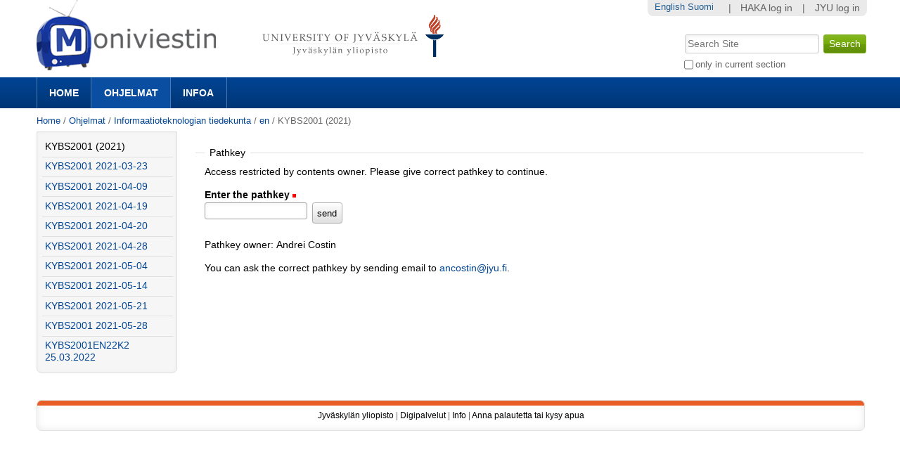

--- FILE ---
content_type: text/html;charset=utf-8
request_url: https://m3.jyu.fi/jyumv/ohjelmat/it/en/kybs2001-2021/pathkey-requester?original_url=https%3A%2F%2Fm3.jyu.fi%2Fjyumv%2Fohjelmat%2Fit%2Fen%2Fkybs2001-2021%2Fmediaview%3Fset_language%3Den%26cl%3Den
body_size: 21068
content:
<!DOCTYPE html PUBLIC "-//W3C//DTD XHTML 1.0 Transitional//EN" "http://www.w3.org/TR/xhtml1/DTD/xhtml1-transitional.dtd"><html xmlns="http://www.w3.org/1999/xhtml" lang="en" xml:lang="en">
<head>
    <meta http-equiv="Content-Type" content="text/html; charset=utf-8" />

    
        <base href="https://m3.jyu.fi/jyumv/ohjelmat/it/en/kybs2001-2021/" /><!--[if lt IE 7]></base><![endif]-->
    

    
        <link rel="alternate" type="application/atom+xml" href="https://m3.jyu.fi/jyumv/ohjelmat/it/en/kybs2001-2021/@@atom" title="KYBS2001 (2021) - ATOM feed" />
<meta content="kybs2001en21k2" name="DC.description" /><meta content="kybs2001en21k2" name="description" /><meta content="text/plain" name="DC.format" /><meta content="Program" name="DC.type" /><meta content="2021/07/23 - " name="DC.date.valid_range" /><meta content="2022-06-27T09:20:08+02:00" name="DC.date.modified" /><meta content="2021-07-23T12:35:08+02:00" name="DC.date.created" />
<!-- this page has no js translations -->

  
    <link rel="stylesheet" type="text/css" media="screen" href="https://m3.jyu.fi/jyumv/portal_css/M3Theme/reset-cachekey-d43406984e10d71c750c064823656a58.css" />
    <style type="text/css" media="screen">@import url(https://m3.jyu.fi/jyumv/portal_css/M3Theme/resourceplone.formwidget.autocompletejquery.autocomplete-cachekey-088d00219348297e252918bc19c6559c.css);</style>
    <link rel="stylesheet" type="text/css" href="https://m3.jyu.fi/jyumv/portal_css/M3Theme/base-cachekey-e9deb91a304b33b4e8beddbd3f57eeac.css" />
    <link rel="stylesheet" type="text/css" href="https://m3.jyu.fi/jyumv/portal_css/M3Theme/resourcejyu.tinymceoembedcssno-iframe-borders-cachekey-99db0f6d3a74c0410cbe94f98bb50cbe.css" />
    <link rel="stylesheet" type="text/css" media="screen" href="https://m3.jyu.fi/jyumv/portal_css/M3Theme/++resource++jyu.autodelete/css/style.css" title="Styles for warning viewlets in jyu.autodelete" />
    <style type="text/css" media="screen">@import url(https://m3.jyu.fi/jyumv/portal_css/M3Theme/++resource++jyu.m3.personalmediapages/css/easyaddportlet.css);</style>
    <link rel="stylesheet" type="text/css" media="screen" href="https://m3.jyu.fi/jyumv/portal_css/M3Theme/resourceplone.app.jquerytools.dateinput-cachekey-446e94cc3d824dedee97631e8fe3ee04.css" />
    <style type="text/css" media="screen">@import url(https://m3.jyu.fi/jyumv/portal_css/M3Theme/resourcejyu.rsslisting.stylesrsslisting-cachekey-5da169d4f3a621055a32d1b31a3aa283.css);</style>
    <link rel="stylesheet" type="text/css" href="https://m3.jyu.fi/jyumv/portal_css/M3Theme/resourcejyu.pathkeycsspathkey-cachekey-205fbccb87eb59a575cbefc38bbbca48.css" />
    <link rel="stylesheet" type="text/css" href="https://m3.jyu.fi/jyumv/portal_css/M3Theme/themejyu.theme2011dzstyle-cachekey-29b77856e65cf90796c5095312411a51.css" />
    <link rel="stylesheet" type="text/css" href="https://m3.jyu.fi/jyumv/portal_css/M3Theme/++resource++collective.fontawesome/css/font-awesome.min.css" />

  
  
    <script type="text/javascript" src="https://m3.jyu.fi/jyumv/portal_javascripts/M3Theme/resourceplone.app.jquery-cachekey-b4a677594797a495ed3a6328224846b6.js"></script>
    <script type="text/javascript" src="https://m3.jyu.fi/jyumv/portal_javascripts/M3Theme/resourceplone.formwidget.autocompletejquery.autocomplete.min-cachekey-0a3fa2dd71783e8ed7ed5d348f1c8581.js"></script>
    <script type="text/javascript" src="https://m3.jyu.fi/jyumv/portal_javascripts/M3Theme/resourcejyu.m3.mediajs3rdpartyprettyprint-cachekey-880e4efe72a2c5462a612fc4b23ece9a.js"></script>
    <script type="text/javascript" src="https://m3.jyu.fi/jyumv/portal_javascripts/M3Theme/resourcejyu.m3.mediajs3rdpartyvideojs.ga-cachekey-2b88e07ba1e86c93d32d10ee2fd5c44c.js"></script>


<title>KYBS2001 (2021) — Moniviestin</title>
        
    <link rel="canonical" href="https://m3.jyu.fi/jyumv/ohjelmat/it/en/kybs2001-2021" />
    <script type="text/javascript">
    if (window.jQuery !== undefined) { jQuery(function($) {
      if ($.datepick !== undefined) {
        var lt = String.fromCharCode(60),
            gt = String.fromCharCode(62),
        options = {
          yearRange: 'c-25:c+5', firstDay: 1,
          showTrigger: lt + 'button type="button" class="datepick"' + gt +
                       lt + 'img src="https://m3.jyu.fi/jyumv/popup_calendar.png" alt="" /' + gt +
                       lt + '/button' + gt
        };
        $.datepick.setDefaults($.datepick.regional['en']);
        $(".date-widget, .datetime-widget").parent().datepick_z3cform(options);
      }
    })};
    </script>


    
    <link rel="apple-touch-icon" href="https://m3.jyu.fi/jyumv/touch_icon.png" />


<script type="text/javascript">
        jQuery(function($){
            if (typeof($.datepicker) != "undefined"){
              $.datepicker.setDefaults(
                jQuery.extend($.datepicker.regional[''],
                {dateFormat: 'mm/dd/yy'}));
            }
        });
        </script>




    <link rel="search" href="https://m3.jyu.fi/jyumv/@@search" title="Search this site" />


<link rel="alternate" type="application/rss+xml" href="https://m3.jyu.fi/jyumv/feed?path=/jyumv/ohjelmat/it/en/kybs2001-2021" title="KYBS2001 (2021) - RSS Feed for latest items" />

        
        
        
        
        

        
        <meta name="generator" content="Plone - http://plone.org" />
    

  
  <meta name="viewport" content="initial-scale=1" />
  <link rel="shortcut icon" type="image/x-icon" href="/jyumv/++theme++jyu.theme2011dz/images/favicon.ico" />
  <script type="text/javascript" src="https://use.typekit.com/kqo4yzt.js"></script>
  <script type="text/javascript">try{Typekit.load();}catch(e){}</script>
<meta property="og:image" content="https://m3.jyu.fi/jyumv/++resource++jyu.m3.media/images/program.png" /></head>

<body dir="ltr" class="template-pathkey-requester portaltype-jyu-m3-media-content-program site-jyumv section-ohjelmat subsection-it subsection-it-en subsection-it-en-kybs2001-2021 icons-on userrole-anonymous"><div id="top"></div><div id="above-navbar">
  <div id="above-navbar-wrapper" class="page-width-magic">
    <div id="above-navbar-content" class="cell position-0 width-16">
      
    <p class="hiddenStructure">
  <a accesskey="2" href="https://m3.jyu.fi/jyumv/ohjelmat/it/en/kybs2001-2021/pathkey-requester?original_url=https%3A%2F%2Fm3.jyu.fi%2Fjyumv%2Fohjelmat%2Fit%2Fen%2Fkybs2001-2021%2Fmediaview%3Fset_language%3Den%26cl%3Den#content">Skip to content.</a> |

  <a accesskey="6" href="https://m3.jyu.fi/jyumv/ohjelmat/it/en/kybs2001-2021/pathkey-requester?original_url=https%3A%2F%2Fm3.jyu.fi%2Fjyumv%2Fohjelmat%2Fit%2Fen%2Fkybs2001-2021%2Fmediaview%3Fset_language%3Den%26cl%3Den#portal-globalnav">Skip to navigation</a>
</p>








<div id="portal-logos">

  <span>
    <a title="Moniviestin" accesskey="1" href="https://m3.jyu.fi/jyumv">
        <img alt="moniviestinlogo" src="https://m3.jyu.fi/jyumv/moniviestinlogo.png" />
    </a>
  </span>
</div>

    <p class="hiddenStructure">Navigation</p>

    



    </div>
  </div>
</div><div id="navbar">
  <div id="navbar-wrapper" class="page-width-magic">
    <div id="navbar-positioning" class="cell position-0 width-16">
      <a class="mobile-link mobile-link-sections">Sections</a>
      <a class="mobile-link mobile-link-search">Search</a>
      <ul id="navbar-content" class="hide-on-mobile mobile-transition"><li id="portaltab-index_html" class="plain"><a href="https://m3.jyu.fi/jyumv" title="">Home</a></li><li id="portaltab-vanhat-ohjelmat-linkki" class="selected"><a href="https://m3.jyu.fi/jyumv/ohjelmat" title="Vanhat ohjelmat Moniviestimessä organisaatiorakenteen mukaan">Ohjelmat</a></li><li id="portaltab-info-linkki" class="plain"><a href="https://m3.jyu.fi/jyumv/ohjeet" title="Mikä Moniviestin? Infoa ja ohjeita.">Infoa</a></li></ul>
    </div>
  </div>
</div><div id="jyu-search-tools-wrapper" class="hide-on-mobile mobile-transition">
  <div id="portal-searchbox-wrapper" class="page-width-magic"> <div id="portal-searchbox">

    <form id="searchGadget_form" action="https://m3.jyu.fi/jyumv/@@search">

        <div class="LSBox">
        <label class="hiddenStructure" for="searchGadget">Search Site</label>

        <input name="SearchableText" type="text" size="18" title="Search Site" placeholder="Search Site" accesskey="4" class="searchField" id="searchGadget" />

        <input class="searchButton" type="submit" value="Search" />

        <div class="searchSection">
            <input id="searchbox_currentfolder_only" class="noborder" type="checkbox" name="path" value="/jyumv/ohjelmat/it/en/kybs2001-2021" />
            <label for="searchbox_currentfolder_only" style="cursor: pointer">
                only in current section
            </label>
        </div>

        <div class="LSResult" id="LSResult"><div class="LSShadow" id="LSShadow"></div></div>
        </div>
    </form>

    <div id="portal-advanced-search" class="hiddenStructure">
        <a href="https://m3.jyu.fi/jyumv/@@search" accesskey="5">
            Advanced Search…
        </a>
    </div>

</div></div>
</div><div id="below-navbar" class="page-width-magic">
  <div id="above-content" class="row">
    <div id="breadcrumbs" class="cell position-0 width-16">

    
    <span id="breadcrumbs-home">
        <a href="https://m3.jyu.fi/jyumv">Home</a>
        <span class="breadcrumbSeparator">
            /
            
        </span>
    </span>
    <span id="breadcrumbs-1" dir="ltr">
        
            <a href="https://m3.jyu.fi/jyumv/ohjelmat">Ohjelmat</a>
            <span class="breadcrumbSeparator">
                /
                
            </span>
            
         
    </span>
    <span id="breadcrumbs-2" dir="ltr">
        
            <a href="https://m3.jyu.fi/jyumv/ohjelmat/it">Informaatioteknologian tiedekunta</a>
            <span class="breadcrumbSeparator">
                /
                
            </span>
            
         
    </span>
    <span id="breadcrumbs-3" dir="ltr">
        
            <a href="https://m3.jyu.fi/jyumv/ohjelmat/it/en">en</a>
            <span class="breadcrumbSeparator">
                /
                
            </span>
            
         
    </span>
    <span id="breadcrumbs-4" dir="ltr">
        
            
            
            <span id="breadcrumbs-current">KYBS2001 (2021)</span>
         
    </span>

</div>
    
  </div>

  <div id="portal-columns" class="row">
    <div id="column-content" class="cell position-3 width-13">
      <div id="viewlet-above-content">


</div><dl class="portalMessage info" id="kssPortalMessage" style="display:none">
        <dt>Info</dt>
        <dd></dd>
    </dl><div id="content">

                            

                            <div>
  <div>
    <form action="https://m3.jyu.fi/jyumv/ohjelmat/it/en/kybs2001-2021/pathkey-requester?original_url=https%3A%2F%2Fm3.jyu.fi%2Fjyumv%2Fohjelmat%2Fit%2Fen%2Fkybs2001-2021%2Fmediaview%3Fset_language%3Den%26cl%3Den" method="post" enctype="multipart/form-data" id="zc.page.browser_form" class="kssattr-formname-pathkey-requester">

      <div id="viewspace">
        

        

        <p></p>

        
          
        

        

        <fieldset>

          <legend>Pathkey</legend>

          

            <p>Access restricted by contents owner. Please give correct pathkey to continue.</p>

            <div class="field kssattr-fieldname-form.pathkey " id="formfield-form-pathkey">

              <label for="form.pathkey">
                <span>Enter the pathkey</span>
              </label>

              <span class="fieldRequired" title="Required">
                (Required)
              </span>

              

              

              <div class="fieldErrorBox"></div>

              <div class="widget formlibInlineValidation pathkey-field"><input class="passwordType" id="form.pathkey" name="form.pathkey" size="20" type="password" value="" /></div>
              <!-- Stupid stupid fix for IE to send form with enter -->
              <input type="text" style="display: none;" />
              <div id="actionsView">
                <span class="actionButtons">
                  <input type="submit" id="form.actions.send" name="form.actions.send" value="send" class="context pathkey-send" />
                </span>
              </div>
              
            </div>
          

          
            
              
                <p>Pathkey owner: Andrei Costin</p>
              

              
                <p>You can ask the correct pathkey by sending email to <a href="mailto:ancostin@jyu.fi">ancostin@jyu.fi</a>.
                </p>
              
            

            
          

          

        </fieldset>
      </div>
    </form>

    
  </div>
</div>
                        </div>
    
</div>
    <div id="column-one" class="cell position-0 width-3">
            
                
<div class="portletWrapper" data-portlethash="706c6f6e652e6c656674636f6c756d6e0a636f6e746578740a2f6a79756d760a6e617669676174696f6e" id="portletwrapper-706c6f6e652e6c656674636f6c756d6e0a636f6e746578740a2f6a79756d760a6e617669676174696f6e">
<dl class="portlet portletNavigationTree">

    <dt class="portletHeader hiddenStructure">
        <span class="portletTopLeft"></span>
        <a href="https://m3.jyu.fi/jyumv/sitemap" class="tile">Navigation</a>
        <span class="portletTopRight"></span>
    </dt>

    <dd class="portletItem lastItem">
        <ul class="navTree navTreeLevel0">
            <li class="navTreeItem navTreeTopNode navTreeCurrentNode section-kybs2001-2021">
                <div>
                   <a href="https://m3.jyu.fi/jyumv/ohjelmat/it/en/kybs2001-2021" class="contenttype-jyu-m3-media-content-program navTreeCurrentItem" title="kybs2001en21k2">
                   <img width="16" height="16" src="https://m3.jyu.fi/jyumv/++resource++jyu.m3.media/images/program.png" alt="Program" />
                   
                   KYBS2001 (2021)
                   </a>
                </div>
            </li>
            



<li class="navTreeItem visualNoMarker section-326136">

    


        <a href="https://m3.jyu.fi/jyumv/ohjelmat/it/en/kybs2001-2021/326136" class="state-published contenttype-jyu-m3-media-content-mediapage" title="KYBS2001 2021-03-23">
            <img width="16" height="16" src="https://m3.jyu.fi/jyumv/++resource++jyu.m3.media/images/video.png" alt="Media Page" />
            <span>KYBS2001 2021-03-23</span>
        </a>

        

    
</li>


<li class="navTreeItem visualNoMarker section-678945">

    


        <a href="https://m3.jyu.fi/jyumv/ohjelmat/it/en/kybs2001-2021/678945" class="state-published contenttype-jyu-m3-media-content-mediapage" title="KYBS2001 2021-04-09">
            <img width="16" height="16" src="https://m3.jyu.fi/jyumv/++resource++jyu.m3.media/images/video.png" alt="Media Page" />
            <span>KYBS2001 2021-04-09</span>
        </a>

        

    
</li>


<li class="navTreeItem visualNoMarker section-428393">

    


        <a href="https://m3.jyu.fi/jyumv/ohjelmat/it/en/kybs2001-2021/428393" class="state-published contenttype-jyu-m3-media-content-mediapage" title="KYBS2001 2021-04-19">
            <img width="16" height="16" src="https://m3.jyu.fi/jyumv/++resource++jyu.m3.media/images/video.png" alt="Media Page" />
            <span>KYBS2001 2021-04-19</span>
        </a>

        

    
</li>


<li class="navTreeItem visualNoMarker section-576915">

    


        <a href="https://m3.jyu.fi/jyumv/ohjelmat/it/en/kybs2001-2021/576915" class="state-published contenttype-jyu-m3-media-content-mediapage" title="KYBS2001 2021-04-20">
            <img width="16" height="16" src="https://m3.jyu.fi/jyumv/++resource++jyu.m3.media/images/video.png" alt="Media Page" />
            <span>KYBS2001 2021-04-20</span>
        </a>

        

    
</li>


<li class="navTreeItem visualNoMarker section-356421">

    


        <a href="https://m3.jyu.fi/jyumv/ohjelmat/it/en/kybs2001-2021/356421" class="state-published contenttype-jyu-m3-media-content-mediapage" title="KYBS2001 2021-04-28">
            <img width="16" height="16" src="https://m3.jyu.fi/jyumv/++resource++jyu.m3.media/images/video.png" alt="Media Page" />
            <span>KYBS2001 2021-04-28</span>
        </a>

        

    
</li>


<li class="navTreeItem visualNoMarker section-854387">

    


        <a href="https://m3.jyu.fi/jyumv/ohjelmat/it/en/kybs2001-2021/854387" class="state-published contenttype-jyu-m3-media-content-mediapage" title="KYBS2001 2021-05-04">
            <img width="16" height="16" src="https://m3.jyu.fi/jyumv/++resource++jyu.m3.media/images/video.png" alt="Media Page" />
            <span>KYBS2001 2021-05-04</span>
        </a>

        

    
</li>


<li class="navTreeItem visualNoMarker section-822274">

    


        <a href="https://m3.jyu.fi/jyumv/ohjelmat/it/en/kybs2001-2021/822274" class="state-published contenttype-jyu-m3-media-content-mediapage" title="KYBS2001 2021-05-14">
            <img width="16" height="16" src="https://m3.jyu.fi/jyumv/++resource++jyu.m3.media/images/video.png" alt="Media Page" />
            <span>KYBS2001 2021-05-14</span>
        </a>

        

    
</li>


<li class="navTreeItem visualNoMarker section-881096">

    


        <a href="https://m3.jyu.fi/jyumv/ohjelmat/it/en/kybs2001-2021/881096" class="state-published contenttype-jyu-m3-media-content-mediapage" title="KYBS2001 2021-05-21">
            <img width="16" height="16" src="https://m3.jyu.fi/jyumv/++resource++jyu.m3.media/images/video.png" alt="Media Page" />
            <span>KYBS2001 2021-05-21</span>
        </a>

        

    
</li>


<li class="navTreeItem visualNoMarker section-330835">

    


        <a href="https://m3.jyu.fi/jyumv/ohjelmat/it/en/kybs2001-2021/330835" class="state-published contenttype-jyu-m3-media-content-mediapage" title="KYBS2001 2021-05-28">
            <img width="16" height="16" src="https://m3.jyu.fi/jyumv/++resource++jyu.m3.media/images/video.png" alt="Media Page" />
            <span>KYBS2001 2021-05-28</span>
        </a>

        

    
</li>


<li class="navTreeItem visualNoMarker section-771052">

    


        <a href="https://m3.jyu.fi/jyumv/ohjelmat/it/en/kybs2001-2021/771052" class="state-published contenttype-jyu-m3-media-content-mediapage" title="KYBS2001EN22K2 25.03.2022">
            <img width="16" height="16" src="https://m3.jyu.fi/jyumv/++resource++jyu.m3.media/images/video.png" alt="Media Page" />
            <span>KYBS2001EN22K2 25.03.2022</span>
        </a>

        

    
</li>




        </ul>
        <span class="portletBottomLeft"></span>
        <span class="portletBottomRight"></span>
    </dd>
</dl>

</div>




            
        </div>
    
  </div>

  <div id="jyu-site-tools-wrapper">
    <div id="jyu-site-tools" class="page-width-magic">
      <div id="quicknav-personaltools-wrapper"><ul class="actionMenu deactivated" id="portal-personaltools">
  <li id="anon-personalbar">
    
        <a href="" id="personaltools-copy_of_separator"> | </a>
    
    
        <a href="https://m3.jyu.fi/jyumv/shiblogin?came_from=https://m3.jyu.fi/jyumv/ohjelmat/it/en/kybs2001-2021" id="personaltools-haka_login">HAKA log in</a>
    
    
        <a href="" id="personaltools-separator"> | </a>
    
    
        <a href="https://m3.jyu.fi/Shibboleth.sso/Login?target=https://m3.jyu.fi/jyumv/shiblogin?came_from=https://m3.jyu.fi/jyumv/ohjelmat/it/en/kybs2001-2021&amp;entityID=https://login.jyu.fi/idp/shibboleth" id="personaltools-jyu_login">JYU log in</a>
    
  </li>
</ul><ul id="portal-languageselector">
    
    <li class="currentLanguage language-en">
        <a href="https://m3.jyu.fi/jyumv/ohjelmat/it/en/kybs2001-2021/switchLanguage?set_language=en" title="English">English</a>
    </li>
    
    
    <li class="language-fi">
        <a href="https://m3.jyu.fi/jyumv/ohjelmat/it/en/kybs2001-2021/switchLanguage?set_language=fi" title="Suomi">Suomi</a>
    </li>
    
</ul></div>
      <div id="language-selector-wrapper"></div>
    </div>
  </div>
  <div id="portal-footer-wrapper" class="row">
    <div id="portal-footer" class="cell position-0 width-16">
      <span class="facultycolor"></span>
      <div id="portal-footer-content"><p style="text-align: center; "><a class="external-link" href="https://www.jyu.fi" target="_self">Jyväskylän yliopisto</a> | <a class="external-link" href="https://www.jyu.fi/digipalvelut/" style="text-align: center; " target="_self">Digipalvelut</a> | <a title="Moniviestin-info" href="https://m3.jyu.fi/jyumv/ohjeet" class="internal-link" target="_self">Info</a> | <a href="https://m3.jyu.fi/jyumv/ohjeet/tukipyynto-moniviestin" class="internal-link" target="_self">Anna palautetta tai kysy apua</a></p></div>
    </div>
  </div><script type="text/javascript">
  var _paq = _paq || [];
  _paq.push(['trackPageView']);
  _paq.push(['enableLinkTracking']);
  (function() {
    var u="//piwik.app.jyu.fi/";
    _paq.push(['setTrackerUrl', u+'piwik.php']);
    _paq.push(['setSiteId', 1]);
    var d=document, g=d.createElement('script'), s=d.getElementsByTagName('script')[0];
    g.type='text/javascript'; g.async=true; g.defer=true; g.src=u+'piwik.js'; s.parentNode.insertBefore(g,s);
  })();
</script>

</div><!-- below-navbar --></body>
</html>

--- FILE ---
content_type: text/css; charset=utf-8
request_url: https://m3.jyu.fi/jyumv/portal_css/M3Theme/++resource++jyu.m3.personalmediapages/css/easyaddportlet.css
body_size: 763
content:
/* line 3, ../scss/easyaddportlet.scss */
.easyAddActions {
  -moz-border-radius: 5px;
  -webkit-border-radius: 5px;
  -o-border-radius: 5px;
  -ms-border-radius: 5px;
  -khtml-border-radius: 5px;
  border-radius: 5px;
  margin-left: 0.5em;
  margin-right: 0.5em;
  padding: 0.3em;
  background-color: #75AD0A !important;
}
/* line 15, ../scss/easyaddportlet.scss */
.easyAddActions .easyAddHeader, .easyAddActions .easyAddType {
  background-color: #75AD0A !important;
}
/* line 17, ../scss/easyaddportlet.scss */
.easyAddActions .easyAddHeader a, .easyAddActions .easyAddType a {
  color: white !important;
  font-weight: normal;
  border-bottom: 0px !important;
  padding: 3px;
}
/* line 23, ../scss/easyaddportlet.scss */
.easyAddActions .easyAddHeader a:hover, .easyAddActions .easyAddType a:hover {
  background-color: white !important;
  color: black !important;
}
/* line 29, ../scss/easyaddportlet.scss */
.easyAddActions .easyAddActive {
  display: block;
}

/* line 36, ../scss/easyaddportlet.scss */
.portletEasyAdd .portletItem {
  padding: 0.7em !important;
}
/* line 39, ../scss/easyaddportlet.scss */
.portletEasyAdd .easyAddViewAll {
  margin: 0.5em;
  margin-left: 1em;
  margin-bottom: 1em;
}
